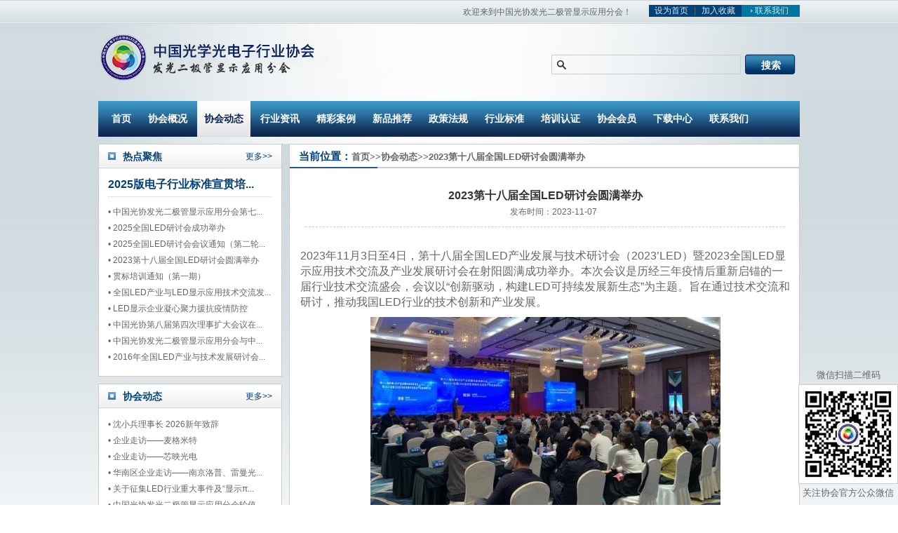

--- FILE ---
content_type: text/html; charset=UTF-8
request_url: http://www.leds.org.cn/article-detail-1239.html
body_size: 38113
content:
<!DOCTYPE html PUBLIC "-//W3C//DTD XHTML 1.0 Transitional//EN" "http://www.w3.org/TR/xhtml1/DTD/xhtml1-transitional.dtd">
<html xmlns="http://www.w3.org/1999/xhtml">
<head>
<meta http-equiv="Content-Type" content="text/html; charset=utf-8" />
<title>2023第十八届全国LED研讨会圆满举办</title>
<meta name="keywords" content="" />
<meta name="description" content="" />
<link href="static/css/layout.css" rel="stylesheet" type="text/css" />
<link href="static/css/globe.css" rel="stylesheet" type="text/css" />
<link href="static/css/common.css" rel="stylesheet" type="text/css" />
</head>
<body>
<!--head开始-->
<div id="top">
  <div id="top_main">欢迎来到中国光协发光二极管显示应用分会！<span><a href="javascript:void(0)" onclick="SetHome(this,window.location)">设为首页</a>|<a href="javascript:void(0)"  onclick="AddFavorite(window.location,document.title)">加入收藏</a><a href="contactus.html">&#12288;联系我们</a></span></div>
</div>
<div id="head">
  <div id="head_right">
  <form method="get" action="article" >
    <input name="k"  type="text" class="input_text_sch" value=""/>
    <input  type="submit" class="btn_search" value="搜索" />
  </form>
  </div>
    <div class="menu">
    <ul>
     
      <li >
      <a href="index.html" title="首页" >首页</a>
      </li>
     
      <li >
      <a href="aboutus.html" title="协会概况" >协会概况</a>
      </li>
     
      <li  class="current">
      <a href="lastest.html" title="协会动态" >协会动态</a>
      </li>
     
      <li >
      <a href="news.html" title="行业资讯" >行业资讯</a>
      </li>
     
      <li >
      <a href="case.html" title="精彩案例" >精彩案例</a>
      </li>
     
      <li >
      <a href="products.html" title="新品推荐" >新品推荐</a>
      </li>
     
      <li >
      <a href="regulations.html" title="政策法规" >政策法规</a>
      </li>
     
      <li >
      <a href="standards.html" title="行业标准" >行业标准</a>
      </li>
     
      <li >
      <a href="certificate.html" title="培训认证" >培训认证</a>
      </li>
     
      <li >
      <a href="enterprise.html" title="协会会员" >协会会员</a>
      </li>
     
      <li >
      <a href="download.html" title="下载中心" >下载中心</a>
      </li>
     
      <li >
      <a href="contactus.html" title="联系我们" >联系我们</a>
      </li>
      
      <!--<li class="current"><a href="about.html">协会概况</a></li>
      <li><a href="product.html">协会动态</a></li>
      <li><a href="case.html">行业资讯</a></li>
      <li><a href="news.html">精彩案例</a></li>
      <li><a href="magazine.html">新品推荐</a></li>
      <li><a href="service.html">政策法规 </a></li>
      <li><a href="contact.html">行业标准</a></li>
      <li><a href="case.html">技术交流</a></li>
      <li><a href="news.html">展会信息</a></li>
      <li><a href="magazine.html">协会会员</a></li>
      <li><a href="service.html">联系我们 </a></li>-->
    </ul>
  </div>
</div>
<script type="text/javascript" language="javascript">
function AddFavorite(sURL, sTitle)
{
    try
    {
        window.external.addFavorite(sURL, sTitle);
    }
    catch (e)
    {
        try
        {
            window.sidebar.addPanel(sTitle, sURL, "");
        }
        catch (e)
        {
            alert("加入收藏失败，请使用Ctrl+D进行添加");
        }
    }
}
//设为首页 <a onclick="SetHome(this,window.location)">设为首页</a>
function SetHome(obj,vrl){
	try{
		obj.style.behavior='url(#default#homepage)';obj.setHomePage(vrl);
	}
	catch(e){
		if(window.netscape) {
			try {
				netscape.security.PrivilegeManager.enablePrivilege("UniversalXPConnect");
			}
			catch (e) {
				alert("此操作被浏览器拒绝！\n请在浏览器地址栏输入“about:config”并回车\n然后将 [signed.applets.codebase_principal_support]的值设置为'true',双击即可。");
			}
			var prefs = Components.classes['@mozilla.org/preferences-service;1'].getService(Components.interfaces.nsIPrefBranch);
			prefs.setCharPref('browser.startup.homepage',vrl);
		}
	}
}
</script><!--head结束-->
<!--mian开始-->
<div id="warp">
  <div class="main_right float_left">
    <div class="hot">
      <h2><img src="static/images/Icon.jpg"/>热点聚焦<span class="more"><a href="news.html" target="_blank">更多&gt;&gt;</a></span></h2>
      <h1><a href="http://www.leds.org.cn/article-detail-1345.html" target="_blank" class="color_blue" title="2025版电子行业标准宣贯培训会通知">2025版电子行业标准宣贯培...</a></h1>
      <ul class="li_style1">
         
        <li><a href="http://www.leds.org.cn/article-detail-1315.html" target="_blank" title="2025版电子行业标准宣贯培训会通知">• 中国光协发光二极管显示应用分会第七...</a></li>
         
        <li><a href="http://www.leds.org.cn/article-detail-1288.html" target="_blank" title="2025版电子行业标准宣贯培训会通知">• 2025全国LED研讨会成功举办</a></li>
         
        <li><a href="http://www.leds.org.cn/article-detail-1285.html" target="_blank" title="2025版电子行业标准宣贯培训会通知">• 2025全国LED研讨会会议通知（第二轮...</a></li>
         
        <li><a href="http://www.leds.org.cn/article-detail-1238.html" target="_blank" title="2025版电子行业标准宣贯培训会通知">• 2023第十八届全国LED研讨会圆满举办</a></li>
         
        <li><a href="http://www.leds.org.cn/article-detail-1277.html" target="_blank" title="2025版电子行业标准宣贯培训会通知">• 贯标培训通知（第一期）</a></li>
         
        <li><a href="http://www.leds.org.cn/article-detail-1061.html" target="_blank" title="2025版电子行业标准宣贯培训会通知">• 全国LED产业与LED显示应用技术交流发...</a></li>
         
        <li><a href="http://www.leds.org.cn/article-detail-1115.html" target="_blank" title="2025版电子行业标准宣贯培训会通知">• LED显示企业凝心聚力援抗疫情防控</a></li>
         
        <li><a href="http://www.leds.org.cn/article-detail-1089.html" target="_blank" title="2025版电子行业标准宣贯培训会通知">• 中国光协第八届第四次理事扩大会议在...</a></li>
         
        <li><a href="http://www.leds.org.cn/article-detail-1050.html" target="_blank" title="2025版电子行业标准宣贯培训会通知">• 中国光协发光二极管显示应用分会与中...</a></li>
         
        <li><a href="http://www.leds.org.cn/article-detail-961.html" target="_blank" title="2025版电子行业标准宣贯培训会通知">• 2016年全国LED产业与技术发展研讨会...</a></li>
         
      </ul>
    </div>
    <div class="hot">
      <h2><img src="static/images/Icon.jpg"/>协会动态<span class="more"><a href="lastest.html" target="_blank">更多&gt;&gt;</a></span></h2>
      <ul class="li_style1">
         
        <li><a href="article-detail-1343.html" target="_blank" title="沈小兵理事长 2026新年致辞">• 沈小兵理事长 2026新年致辞</a> </li>
         
        <li><a href="article-detail-1341.html" target="_blank" title="企业走访——麦格米特">• 企业走访——麦格米特</a> </li>
         
        <li><a href="article-detail-1340.html" target="_blank" title="企业走访——芯映光电">• 企业走访——芯映光电</a> </li>
         
        <li><a href="article-detail-1334.html" target="_blank" title="华南区企业走访——南京洛普、雷曼光电、卡莱特、晶台光电、奥拓电子">• 华南区企业走访——南京洛普、雷曼光...</a> </li>
         
        <li><a href="article-detail-1333.html" target="_blank" title="关于征集LED行业重大事件及“显示π”技术专栏稿件的通知">• 关于征集LED行业重大事件及“显示π...</a> </li>
         
        <li><a href="article-detail-1325.html" target="_blank" title="中国光协发光二极管显示应用分会轮值理事长一行赴总会交流——凝心聚力共促行业高质量发展">• 中国光协发光二极管显示应用分会轮值...</a> </li>
         
        <li><a href="article-detail-1315.html" target="_blank" title="中国光学光电子行业协会发光二极管显示应用分会第七届理事会第一次会议在西安成功召开">• 中国光学光电子行业协会发光二极管显...</a> </li>
              </ul>
    </div>
    <div class="hot">
      <h2><img src="static/images/Icon.jpg"/>联系我们</h2>
      <span class="color_blue">中国光协LED显示应用分会</span><br />
      传真：021-52703216<br />
      电话：021-52703216<br />
      通信：上海普陀区中江路879号1幢301室<br />
      邮政编码：200333 </div>
  </div>
  <div class="main_left float_right">
      <div class="new_content">
      <h2 class="news_title3"><span class="color_blue font15">当前位置：</span><a href="./index.html">首页</a>&gt;&gt;<a href="lastest.html">协会动态</a>&gt;&gt;2023第十八届全国LED研讨会圆满举办</span></h2>
      <div class="contain">
        <h3 class="title_sty1">2023第十八届全国LED研讨会圆满举办</h3>
        <span class="source">&#12288;&#12288;发布时间：2023-11-07</span>
        <p><p>
	<span style="font-size:14px;"><span style="font-size:16px;">2023年11月3日至4日，第十八届全国LED产业发展与技术研讨会（2023’LED）暨2023全国LED显示应用技术交流及产业发展研讨会在射阳圆满成功举办。本次会议是历经三年疫情后重新启锚的一届行业技术交流盛会，会议以“</span></span><span style="font-size:16px;">创新驱动，构建LED可持续发展新生态”为主题。旨在通过技术交流和研讨，推动我国LED行业的技术创新和产业发展。</span> 
</p>
<p style="text-align:center;">
	<img src="http://www.leds.org.cn/static/uploadfile/file/2023/11/07/image/20231107220713_88691.jpg" title="大图-小-1.jpg" alt="大图-小-1.jpg" /> 
</p>
<p>
	&nbsp; &nbsp; &nbsp; &nbsp;&nbsp;<span style="font-size:16px;line-height:1.5;">工业和信息化部电子产品司原副巡视员，中国半导体照明/LED产业与应用联盟秘书长关白玉，工业和信息化部电子信息司电子基础处调研员王莉莉，中国光学光电子行业协会理事长应明炯，中国光学光电子行业协会光电器件分会理事长、中国电子科技集团第十三研究所所长吴景峰，中国光学光电子行业协会秘书长姚大虎，半导体照明联合创新国家重点实验室主任、中科院半导体所原所长、中科潞安紫外光电科技有限公司董事长李晋闽，中关村半导体照明工程研发及产业联盟秘书长阮军，国家硅基LED工程技术研究中心副主任、南昌实验室副主任、南昌硅基半导体科技有限公司总裁、南昌大学教授王光绪，中国光学光电子行业协会光电器件分会秘书长安国雨，中国光学光电子行业协会发光二极管显示应用分会秘书长洪震，中共射阳县委副书记、射阳县人民政府县长王宁，盐城市工信局副局长李薇莎，射阳县委常委、江苏射阳经济开发区党工委书记王海兵，射阳县委常委、政法委书记陶晓林，江苏射阳经济开发区管委会主任王义豪等行业领导、专家及地方政府领导出席本次大会。射阳县各个委办局、有关单位的领导和代表，LED产业领域的资深专家，产业链各环节的骨干企业领导和代表等近百余人出席本次大会。</span> 
</p>
<p style="text-align:center;">
	<img src="http://www.leds.org.cn/static/uploadfile/file/2023/11/07/image/20231107220727_47374.jpg" title="通讯稿总图-小.jpg" alt="通讯稿总图-小.jpg" /> 
</p>
<p style="text-align:center;">
	<span style="font-size:14px;">中国光学光电子行业协会发光二极管显示应用分会理事长关积珍主持开幕式</span> 
</p>
<p>
	&nbsp; &nbsp; &nbsp; &nbsp; &nbsp;<span style="line-height:1.5;font-size:16px;">大会开幕式由中国光学光电子行业协会发光二极管显示应用分会理事长关积珍主持。中国光学光电子行业协会光电器件分会理事长吴景峰，中国光学光电子行业协会理事长应明烔，中共射阳县委副书记、射阳县人民政府县长王宁，盐城市工信局副局长李薇莎，中国半导体照明/LED产业与应用联盟秘书长关白玉和工业和信息化部电子信息司电子基础处调研员王莉莉先后致辞。</span> 
</p>
<p>
	<span style="line-height:1.5;font-size:16px;">&nbsp; &nbsp; &nbsp; 吴景峰表示，光电产业是国家战略性新兴产业的重要组成部分，也是我国电子信息产业的重要内容。近年来我国光电产业发展迅速，产品技术不断创新，产业规模逐年提升，其中 LED芯片、照明、显示应用等产品在全球市场中已占据主导地位。两分会将精诚团结、坚守初心、全力以赴做好协会工作，不断创新协会运行机制，促进产学研深度融合发展，努力培育和打造更多的有自主知识产权和国际竞争力的创新型领军企业，为我国光电子产业实现高质量发展发挥带动作用。</span> 
</p>
<p style="text-align:center;">
	<img src="http://www.leds.org.cn/static/uploadfile/file/2023/11/07/image/20231107220751_14658.jpg" title="吴景峰-小.jpg" alt="吴景峰-小.jpg" /> 
</p>
<p style="text-align:center;">
	<span style="font-size:14px;">中国光学光电子行业协会</span><span style="font-size:14px;">光电器件分会理事长吴景峰致辞</span> 
</p>
<p>
	<span style="font-size:16px;line-height:1.5;">&nbsp; &nbsp; &nbsp;&nbsp;</span><span style="font-size:16px;line-height:1.5;">应明炯表示，LED专业技术是光学光电子的重点专业领域，是光学光电子行业的重要组成部分。科技是第一生产力、创新是第一动力。LED产业也将进入创新引领、转型提升、高质量发展的新阶段。近年来，我国LED产业发展迅速，产品技术不断创新，产业规模逐年提升，LED显示产品闪耀国内外大型赛事及重要活动。结合LED显示的XR虚拟影棚在全球兴起，新型高效的虚拟拍摄进一步拉动了高清LED显示产品的市场增长。中国光学光电子行业协会愿意与盐城、射阳地方政府积极合作，助力射阳县光电产业的发展，共襄盛举、共谋发展。</span> 
</p>
<p style="text-align:center;">
	<img src="http://www.leds.org.cn/static/uploadfile/file/2023/11/07/image/20231107220814_24603.jpg" title="应明炯-小.jpg" alt="应明炯-小.jpg" /> 
</p>
<p style="text-align:center;">
	<span style="font-size:14px;">中国光学光电子行业协会</span><span style="font-size:14px;">理事长应明烔致辞</span> 
</p>
<p>
	<span style="font-size:16px;line-height:1.5;">&nbsp; &nbsp; &nbsp;&nbsp;</span><span style="font-size:16px;line-height:1.5;">关白玉指出，从2003年至今的二十年里，我国在LED器件、LED照明、显示屏和背光源方面不断推出新产品，行业积累了相关经验并探索了产业发展的规律。</span> 
</p>
<p style="text-align:center;">
	<img src="http://www.leds.org.cn/static/uploadfile/file/2023/11/07/image/20231107220924_50205.jpg" title="关白玉-小.jpg" alt="关白玉-小.jpg" /> 
</p>
<p style="text-align:center;">
	<span style="font-size:14px;">中国半导体照明/LED产业与应用联盟秘书长关白玉致辞</span> 
</p>
<p>
	&nbsp; &nbsp; &nbsp; &nbsp;&nbsp;<span style="font-size:16px;line-height:1.5;">王莉莉代表工业和信息化部电子信息司电子基础处对大会的召开表示热烈的祝贺，并表示LED产业是关乎国计民生的重点领域，作为行业主管部门，工信部电子司将持续关注和推动LED产业发展。多年来通过制定产业规划，优化产业布局，加快技术创新和强化资源投入等方式，推动产业快速发展。强调要落实全国新型工业化大会的部署要求，继续在产业政策引导，技术创新驱动，产业链上下游协同等方面发力，提升我国LED产业链供应链类型，推动产业向高端化、智能化和绿色化发展。</span> 
</p>
<p style="text-align:center;">
	<img src="http://www.leds.org.cn/static/uploadfile/file/2023/11/07/image/20231107220953_10472.jpg" title="王莉莉-小.jpg" alt="王莉莉-小.jpg" /> 
</p>
<p style="text-align:center;">
	<span style="font-size:14px;">工业和信息化部电子信息司电子基础处调研员王莉莉致辞</span> 
</p>
<div>
	<span style="line-height:1.5;font-size:16px;">&nbsp; &nbsp; &nbsp; &nbsp;射阳县委县政府、盐城工信局及射阳开发区相关领导作为东道主对本次会议召开表示了热烈地祝贺，并在会上详细介绍了射阳光电显示产业的投资环境及招商政策。</span> 
</div>
<p style="text-align:center;">
	<img src="http://www.leds.org.cn/static/uploadfile/file/2023/11/07/image/20231107221034_10701.jpg" title="王宁-小.jpg" alt="王宁-小.jpg" /> 
</p>
<p style="text-align:center;">
	<span style="font-size:14px;">射阳县委副书记、射阳县人民政府</span><span style="font-size:14px;">县长王宁致辞</span> 
</p>
<p style="text-align:center;">
	<img src="http://www.leds.org.cn/static/uploadfile/file/2023/11/07/image/20231107221104_34123.jpg" title="盐城市工信局领导-小.jpg" alt="盐城市工信局领导-小.jpg" /> 
</p>
<p style="text-align:center;">
	<span style="font-size:14px;">盐城市工信局</span><span style="font-size:14px;">副局长李薇莎致辞</span> 
</p>
<p style="text-align:center;">
	<img src="http://www.leds.org.cn/static/uploadfile/file/2023/11/07/image/20231107221155_44044.jpg" title="推介-小.jpg" alt="推介-小.jpg" /> 
</p>
<p style="text-align:center;">
	<span style="font-size:14px;">射阳县委常委、射阳</span><span style="font-size:14px;">经济开发区管委会</span><span style="font-size:14px;">党工委书记王海兵推介</span> 
</p>
<p>
	<span style="font-size:16px;line-height:1.5;">&nbsp; &nbsp; &nbsp; 为壮大我国LED产业的力量，推动和支持射阳县光电子产业发展，会上还举行了授牌仪式。中国光学光电子行业协会光电器件分会和发光二极管显示应用分会授予射阳县为光电器件产业实训基地、LED显示应用产业实训基地。</span> 
</p>
<p style="text-align:center;">
	<img src="http://www.leds.org.cn/static/uploadfile/file/2023/11/07/image/20231107225235_68747.jpg" title="授牌-小.jpg" alt="授牌-小.jpg" /> 
</p>
<p style="text-align:center;">
	<span style="font-size:14px;">授牌仪式</span> 
</p>
<p>
	<span style="font-size:16px;">&nbsp; &nbsp; &nbsp; 本次会议面向全国LED产学研领域进行了论文征集，从征集的论文中，经专家评审，部分论文</span><span style="font-size:16px;"></span><span style="font-size:16px;">获奖；同时，南京洛普股份有限公司获得本次论文征集优秀组织奖的表</span><span style="font-size:16px;"></span><span style="font-size:16px;">彰。</span> 
</p>
<p>
	<span style="font-size:16px;line-height:1.5;">&nbsp; &nbsp; &nbsp; 中国光学光电子行业协会秘书长姚大虎宣布获得一等奖的论文名单，并向获奖论文作者颁发证书。</span> 
</p>
<p style="text-align:center;">
	<img src="http://www.leds.org.cn/static/uploadfile/file/2023/11/07/image/20231107221231_72567.jpg" title="一等奖-小.jpg" alt="一等奖-小.jpg" /> 
</p>
<p style="text-align:center;">
	<span style="font-size:14px;">中国光学光电子行业协会秘书长姚大虎为一等奖论文作者颁奖</span> 
</p>
<div>
	<span style="font-size:16px;line-height:1.5;">&nbsp; &nbsp; &nbsp; 中国光学光电子行业协会光电器件分会秘书长安国雨宣布获得二等奖的论文名单，并向获奖论文作者颁发证书。</span> 
</div>
<p style="text-align:center;">
	<img src="http://www.leds.org.cn/static/uploadfile/file/2023/11/07/image/20231107221248_28621.jpg" title="二等奖-小.jpg" alt="二等奖-小.jpg" /> 
</p>
<p style="text-align:center;">
	<span style="font-size:14px;">中国光学光电子行业协会光电器件分会秘书长安国雨为二等奖论文作者颁奖</span> 
</p>
<div>
	<span style="font-size:16px;line-height:1.5;">&nbsp; &nbsp; &nbsp; 中国光学光电子行业协会发光二极管显示应用分会洪震秘书长宣布</span><span style="font-size:16px;line-height:1.5;">获得本次会议论文征集优秀组织奖的名单，并向获奖单位颁发证书。</span><span style="font-size:16px;line-height:1.5;"></span> 
</div>
<p style="text-align:center;">
	<img src="http://www.leds.org.cn/static/uploadfile/file/2023/11/07/image/20231107221323_69591.jpg" title="组织奖-小.jpg" alt="组织奖-小.jpg" /> 
</p>
<p style="text-align:center;">
	<span style="font-size:14px;">中国光学光电子行业协会发光二极管显示应用分会秘书长洪震为优秀组织奖企业颁奖</span> 
</p>
<p style="text-indent:21pt;">
	<span style="font-size:16px;line-height:1.5;">随后的大会报告环节，由</span><span style="line-height:1.5;"><span style="font-size:16px;">中国光学光电子行业协会光电器件分会秘书长安国雨</span><span style="font-size:16px;">主持。</span></span><span style="font-size:16px;line-height:1.5;">半导体照明联合创新国家重点实验室主任、中科潞安紫外光电科技有限公司董事长李晋闵以《深紫外LED研究与应用》为题，介绍全球及我国在深紫外LED领域的研发进展。</span> 
</p>
<p style="text-align:center;">
	<img src="http://www.leds.org.cn/static/uploadfile/file/2023/11/07/image/20231107221857_75326.jpg" title="李晋闽-小.jpg" alt="李晋闽-小.jpg" /> 
</p>
<p style="text-align:center;">
	<span style="font-size:14px;">半导体照明联合创新国家重点实验室主任、中科潞安紫外光电科技有限公司董事长李晋闵</span> 
</p>
<div>
	<span style="font-size:16px;line-height:1.5;">&nbsp; &nbsp; &nbsp; 中关村半导体照明工程研发及产业联盟秘书长阮军以《中国半导体照明产业可持续发展思考与展望》为题介绍了中国LED照明产业发展的现状及趋势。</span> 
</div>
<p style="text-align:center;">
	<img src="http://www.leds.org.cn/static/uploadfile/file/2023/11/07/image/20231107221914_13649.jpg" title="阮军-小.jpg" alt="阮军-小.jpg" /> 
</p>
<p style="text-align:center;">
	<span style="font-size:14px;">中关村半导体照明工程研发及产业联盟秘书长阮军</span> 
</p>
<p>
	<span style="line-height:1.5;font-size:16px;">&nbsp; &nbsp; &nbsp;</span><span style="line-height:1.5;font-size:16px;">南昌大学国家硅基LED工程技术研究中心副主任王光绪教授以《硅基氮化镓LED进展与无粉照明应用》为题，介绍相关领域的研发进展与动向。</span> 
</p>
<p style="text-align:center;">
	<img src="http://www.leds.org.cn/static/uploadfile/file/2023/11/07/image/20231107221933_76613.jpg" title="王光旭-小.jpg" alt="王光旭-小.jpg" /> 
</p>
<p style="text-align:center;">
	<span style="font-size:14px;">南昌大学国家硅基LED工程技术研究中心副主任王光绪教授</span> 
</p>
<p>
	<span style="font-size:16px;line-height:1.5;">&nbsp; &nbsp; &nbsp; 显示应用分会理事长</span><span style="font-size:16px;line-height:1.5;">关积珍在会上作了《中国LED显示应用行业发展报告》，系统回顾总结了过去一段时间以来中国LED显示行业所取得的成绩以及面临的机遇与挑战。</span> 
</p>
<p style="text-align:center;">
	<img src="http://www.leds.org.cn/static/uploadfile/file/2023/11/07/image/20231107222032_25728.jpg" title="关积珍1-小.jpg" alt="关积珍1-小.jpg" /> 
</p>
<p style="text-align:center;">
	<span style="font-size:14px;">中国光学光电子行业协会发光二极管显示应用分会理事长关积珍</span> 
</p>
<p>
	<span style="font-size:16px;line-height:1.5;">&nbsp; &nbsp; &nbsp;</span><span style="font-size:16px;line-height:1.5;">ISLE展总经理李英杰以《融合创新 链聚未来—ISLE2024与您共享LED发展新机遇》为题，分享了ISLE 2024展会信息。</span> 
</p>
<p style="text-align:center;">
	<img src="http://www.leds.org.cn/static/uploadfile/file/2023/11/07/image/20231107222107_60344.jpg" title="李英杰-小.jpg" alt="李英杰-小.jpg" /> 
</p>
<p style="text-align:center;">
	<span style="font-size:14px;">ISLE展总经理李英杰</span> 
</p>
<p>
	<span style="font-size:16px;line-height:1.5;">&nbsp; &nbsp; &nbsp;深</span><span style="font-size:16px;line-height:1.5;">圳三彩显示有限公司总经理李诚以《浅谈LED共阴节能技术及发展趋势》为题，就产品、技术作专题报告。</span> 
</p>
<p style="text-align:center;">
	<img src="http://www.leds.org.cn/static/uploadfile/file/2023/11/07/image/20231107222125_73657.jpg" title="李诚-小.jpg" alt="李诚-小.jpg" /> 
</p>
<p style="text-align:center;">
	<span style="font-size:14px;">深圳三彩显示有限公司总经理李诚</span> 
</p>
<p>
	<span style="font-size:16px;line-height:1.5;">&nbsp; &nbsp; &nbsp;&nbsp;</span><span style="font-size:16px;line-height:1.5;">11月3日下午的行业技术报告交流环节，由中国光学光电子行业协会发光二极管显示应用分会副秘书长蔡广超主持。中国光学光电子行业协会发光二极管显示应用分会秘书长洪震、南京洛普科技有限公司首席科学家朱斌，深圳奥拓电子股份有限公司副总裁吴振志，京东方华灿光电股份有限公司副总裁王江波，深圳市艾比森光电股份有限公司副总裁赵凯，深圳</span><span style="font-size:16px;line-height:1.5;">雷曼光电股份有限公司技术研发中心高级总监屠孟龙，西安诺瓦星云科技股份有限公司未来显示部总监李战召，厦门士兰明镓化合物半导体有限公司副总经理毕京锋，长春希达电子技术有限公司副总经理汪洋，深圳前海云展共享科技有限公司项目总监卢晓妮分别为与会代表带来一个个精彩纷呈的报告。</span> 
</p>
<p style="text-align:center;">
	<img src="http://www.leds.org.cn/static/uploadfile/file/2023/11/07/image/20231107221340_61502.jpg" title="洪震-小.jpg" alt="洪震-小.jpg" /> 
</p>
<p style="text-align:center;">
	<span style="font-size:14px;">中国光学光电子行业协会发光二极管显示应用分会秘书长洪震</span> 
</p>
<p style="text-align:center;">
	<img src="http://www.leds.org.cn/static/uploadfile/file/2023/11/07/image/20231107221354_73569.jpg" title="朱斌-小.jpg" alt="朱斌-小.jpg" /> 
</p>
<p style="text-align:center;">
	<span style="font-size:14px;">南京洛普科技有限公司首席科学家朱斌</span> 
</p>
<p style="text-align:center;">
	<img src="http://www.leds.org.cn/static/uploadfile/file/2023/11/07/image/20231107221412_92683.jpg" title="奥拓 吴振志-小.jpg" alt="奥拓 吴振志-小.jpg" /> 
</p>
<p style="text-align:center;">
	<span style="font-size:14px;">深圳奥拓电子股份有限公司副总裁吴振志</span> 
</p>
<p style="text-align:center;">
	<img src="http://www.leds.org.cn/static/uploadfile/file/2023/11/07/image/20231107221521_46685.jpg" title="华灿-小.jpg" alt="华灿-小.jpg" /> 
</p>
<p style="text-align:center;">
	<span style="font-size:14px;">华灿光电股份有限公司副总裁王江波</span> 
</p>
<p style="text-align:center;">
	<img src="http://www.leds.org.cn/static/uploadfile/file/2023/11/07/image/20231107221530_81384.jpg" title="艾比森-小.jpg" alt="艾比森-小.jpg" /> 
</p>
<p style="text-align:center;">
	<span style="font-size:14px;">深圳市艾比森光电股份有限公司副总裁赵凯</span> 
</p>
<p style="text-align:center;">
	<img src="http://www.leds.org.cn/static/uploadfile/file/2023/11/07/image/20231107221638_10655.jpg" title="雷曼-小.jpg" alt="雷曼-小.jpg" /> 
</p>
<p style="text-align:center;">
	<span style="font-size:14px;">深圳雷曼光电科技股份有限公司技术研发中心高级总监屠孟龙</span> 
</p>
<p style="text-align:center;">
	<img src="http://www.leds.org.cn/static/uploadfile/file/2023/11/07/image/20231107221707_74061.jpg" title="诺瓦-小.jpg" alt="诺瓦-小.jpg" /> 
</p>
<p style="text-align:center;">
	<span style="font-size:14px;">西安诺瓦星云科技股份有限公司未来显示部总监李战召</span> 
</p>
<p style="text-align:center;">
	<img src="http://www.leds.org.cn/static/uploadfile/file/2023/11/07/image/20231107221730_83437.jpg" title="士兰明嫁-小.jpg" alt="士兰明嫁-小.jpg" /> 
</p>
<p style="text-align:center;">
	<span style="font-size:14px;">厦门士兰明镓化合物半导体有限公司副总经理&nbsp;</span><span style="font-size:14px;">/&nbsp;</span><span style="font-size:14px;">化合物半导体技术研究院院长</span><span style="font-size:14px;">毕京锋</span> 
</p>
<p style="text-align:center;">
	<img src="http://www.leds.org.cn/static/uploadfile/file/2023/11/07/image/20231107221758_39624.jpg" title="希达-小.jpg" alt="希达-小.jpg" /> 
</p>
<p style="text-align:center;">
	<span style="font-size:14px;">长春希达电子技术有限公司副总经理</span><span style="font-size:14px;">汪洋</span> 
</p>
<p style="text-align:center;">
	<img src="http://www.leds.org.cn/static/uploadfile/file/2023/11/07/image/20231107221812_61801.jpg" title="云展-小.jpg" alt="云展-小.jpg" /> 
</p>
<p style="text-align:center;">
	<span style="font-size:14px;">深圳前海云展共享科技有限公司项目总监</span><span style="font-size:14px;">卢晓妮</span> 
</p>
<p>
	<span style="font-size:16px;line-height:1.5;">&nbsp; &nbsp; &nbsp; &nbsp;会议间隙，与会代表乘车前往射阳经济开发区电子信息产业园，参观访问了落地该产业园的盐城三彩智能科技有限公司和江苏暖阳半导体科技有限公司。</span> 
</p>
<p style="text-align:center;">
	<img src="http://www.leds.org.cn/static/uploadfile/file/2023/11/07/image/20231107223413_36871.jpg" title="参观1-小.jpg" alt="参观1-小.jpg" /> 
</p>
<p style="text-align:center;">
	<span style="font-size:14px;">盐城三彩智能科技有限公司厂房</span> 
</p>
<p style="text-align:center;">
	<img src="http://www.leds.org.cn/static/uploadfile/file/2023/11/07/image/20231107223425_15352.jpg" title="参观2-小.jpg" alt="参观2-小.jpg" /> 
</p>
<p style="text-align:center;">
	<span style="font-size:14px;">江苏暖阳半导体科技有限公司车间</span> 
</p>
<p>
	<span style="font-size:16px;line-height:1.5;">&nbsp; &nbsp; &nbsp; &nbsp;11月3日晚，中国光学光电子行业协会发光二极管显示应用分会召开了六届六次理事会。会议由理事长关积珍主持，特邀总会秘书长姚大虎出席。首先，分会常务副秘书长张璐代表秘书处向理事会汇报23年度工作总结及24年度工作计划；秘书长洪震做相关补充发言；理事长关积珍做总结发言。其次，总会秘书长姚大虎就新形势下分会如何在总会领导下更好的做好各项工作提出指导性意见，并对分会工作进行了指示。最后，与会代表进行座谈，结合行业现状与企业自身情况进行交流探讨，对行业布局，企业发展提出想法和展望。</span> 
</p>
<p style="text-align:center;">
	<img src="http://www.leds.org.cn/static/uploadfile/file/2023/11/07/image/20231107223440_28980.jpg" title="理事会-小.jpg" alt="理事会-小.jpg" /> 
</p>
<p>
	<span style="font-size:16px;line-height:1.5;">&nbsp; &nbsp; &nbsp;&nbsp;</span><span style="font-size:16px;line-height:1.5;">11月4日上午技术报告环节，由中国光学光电子行业协会发光二极管显示应用分会副秘书长朱斌主持。深圳雷曼光电股份有限公司技术研发中心研发经理余亮，南京洛普科技有限公司工程师郭成兵，杭州远方光电信息股份有限公司光电科学研究院副所长宋立，北京凯视达科技股份有限公司产品经理胡照明，西安青松光电技术有限公司工程师何皓嘉，南京洛普科技有限公司工程师何森伟，盐城市益维光电科技有限公司产品总监杜教军分别在会上分享相关研究成果与经验。</span> 
</p>
<p style="text-align:center;">
	<img src="http://www.leds.org.cn/static/uploadfile/file/2023/11/07/image/20231107222323_91422.jpg" title="雷曼-余亮-小.jpg" alt="雷曼-余亮-小.jpg" /> 
</p>
<p style="text-align:center;">
	<span style="font-size:14px;">深圳雷曼光电科技股份有限公司技术研发中心研发经理余亮</span> 
</p>
<p style="text-align:center;">
	<img src="http://www.leds.org.cn/static/uploadfile/file/2023/11/07/image/20231107222344_19547.jpg" title="郭成兵-小.jpg" alt="郭成兵-小.jpg" /> 
</p>
<p style="text-align:center;">
	<span style="font-size:14px;">南京洛普科技有限公司</span><span style="font-size:14px;">郭成兵工程师</span> 
</p>
<p style="text-align:center;">
	<img src="http://www.leds.org.cn/static/uploadfile/file/2023/11/07/image/20231107222414_87557.jpg" title="远方-小.jpg" alt="远方-小.jpg" /> 
</p>
<p style="text-align:center;">
	<span style="font-size:14px;">杭州远方光电信息股份有限公司光电科学研究院副所长宋立</span> 
</p>
<p style="text-align:center;">
	<img src="http://www.leds.org.cn/static/uploadfile/file/2023/11/07/image/20231107222509_60038.jpg" title="凯视达-小.jpg" alt="凯视达-小.jpg" /> 
</p>
<p style="text-align:center;">
	<span style="font-size:14px;">北京凯视达科技股份有限公司产品经理胡照明</span> 
</p>
<p style="text-align:center;">
	<img src="http://www.leds.org.cn/static/uploadfile/file/2023/11/07/image/20231107222546_77632.jpg" title="青松-小.jpg" alt="青松-小.jpg" /> 
</p>
<p style="text-align:center;">
	<span style="font-size:14px;">西安青松光电技术有限公司</span><span style="font-size:14px;">何皓嘉工程师</span> 
</p>
<p style="text-align:center;">
	<img src="http://www.leds.org.cn/static/uploadfile/file/2023/11/07/image/20231107222620_37488.jpg" title="洛普-小.jpg" alt="洛普-小.jpg" /> 
</p>
<p style="text-align:center;">
	<span style="font-size:14px;">南京洛普科技有限公司</span><span style="font-size:14px;">何森伟工程师</span> 
</p>
<p style="text-align:center;">
	<img src="http://www.leds.org.cn/static/uploadfile/file/2023/11/07/image/20231107222648_19218.jpg" title="益维-杜教军-小.jpg" alt="益维-杜教军-小.jpg" /> 
</p>
<p style="text-align:center;">
	<span style="font-size:14px;">盐城市益维光电科技有限公司</span><span style="font-size:14px;">产品总监杜教军</span> 
</p>
<p>
	<span style="font-size:16px;line-height:1.5;">&nbsp; &nbsp; &nbsp;会议最后，在中国光学光电子行业协会发光二极管显示应用分会秘书长洪震主持的“新形势下LED显示行业的机遇与挑战”沙发论坛环节上，南京洛普、深圳雷曼、长春希达、深圳大族元亨、深圳立翔文创等企业嘉宾与现场参会代表进行了热烈探讨与互动。</span> 
</p>
<p style="text-align:center;">
	<img src="http://www.leds.org.cn/static/uploadfile/file/2023/11/07/image/20231107223512_87139.jpg" title="沙发论坛-小.jpg" alt="沙发论坛-小.jpg" /> 
</p></p>
        <div class="new_footer">
          <div class="share_news">
            <div id="ckepop" class="jiathis" style="float:right;"> <span class="jiathis_txt"><b>Share</b>：</span> <a class="jiathis_button_qzone"></a> <a class="jiathis_button_tsina"></a> <a class="jiathis_button_renren"></a> <a class="jiathis_button_kaixin001"></a> <a href="http://www.jiathis.com/share?uid=1528514" class="jiathis jiathis_txt jtico jtico_jiathis" target="_blank"></a> <a class="jiathis_counter_style"></a> </div>
            <script type="text/javascript">var jiathis_config = {data_track_clickback:true};</script>
            <script type="text/javascript" src="http://v2.jiathis.com/code/jia.js?uid=1528514" charset="utf-8"></script>
          </div>
          <div style="clear:right;"></div>
                    <p><span class="color_blue">上一篇：</span><a  href="article-detail-1244.html" title="关积珍理事长 2024新年致辞">关积珍理事长 2024新年致辞</a></p>		  
          <p><span class="color_blue">下一篇：</span><a  href="article-detail-1233.html" title="2023 研讨会会议通知">2023 研讨会会议通知</a></p>
		          </div>
      </div>
    </div>
  </div>
<div class="foot_menu"><a href="aboutus.html">关于我们</a>&#12288;|&#12288;<a href="contactus.html">联系我们</a>&#12288;<!--|&#12288;<a href="javascript:void(0)">常见问题</a>--></div>
</div>
<div id="foot">
  <div id="foot_main">版权所有：中国光学光电子行业协会发光二极管显示应用分会<br />
    运营维护：<a href="http://www.yejibang.com" target="_blank">大屏幕显示业绩榜网</a>  &#12288;备案号：<a href="https://beian.miit.gov.cn" target="_blank">京ICP备05057499号-2</a>
 </div>
</div>
<div class="wx_qrcode IE6Fixed">
	<span>微信扫描二维码</span>
  	<img src="static/images/leds_qrcode.jpg" width="140" height="140" alt="微信公众号二维码" />
  	<span>关注协会官方公众微信</span>
</div></body>
</html>


--- FILE ---
content_type: text/css
request_url: http://www.leds.org.cn/static/css/layout.css
body_size: 2436
content:
@charset "utf-8";
/* CSS Document */

/**************首页*************/

.focus_index{width:454px;height:320px; border:1px solid #ccc; position:absolute;right:0px;top:0px; text-align:center;}
.focus_pic{ position:relative;width:454px;height:289px;}
.digital{ position:absolute;bottom:0px;*bottom:29px;right:8px;}
.digital a{ background:#000;border-right: 1px solid #fff;color: #fff;display:block;float:left;height:15px;line-height:15px;padding:0 10px;text-align:center;font-size:10px; cursor:pointer}
.digital a:hover, .digital a.current{background:#FF6600; border-right: 1px solid #fff;color: #FFFFFF; text-align:center;}
.pic_diver{ border:1px solid #ccc;margin-bottom:10px;}

/**************abous us*************/
.main_text{width:97%;margin:10px auto 20px;padding-bottom:20px;}
.main_text p{ text-indent:15px;margin:0px 0 20px;}


/********************product内容页***********************/
.tttle_zs{width:682px;font-size:13px;color:#666;background:#ECF0F2;padding:18px 22px; border:1px solid #ccc; border-bottom:none;}
.tttle_zs li{overflow:hidden;margin-right:12px;line-height:23px;}

/*案例展示页*/
/*case内容页轮播*/
.show_focus{width:726px;height:380px; background:#ECF0F2; overflow:hidden;border:1px solid #CCCCCC;border-top:none;margin-bottom:10px;}
.product_Lfocus_left{float:left;overflow:hidden;width:535px;height:357px;margin-left:22px!important;_margin-left:22px;*margin-left:11px;background:#f8f8f8;}
.product_Lfocus_pic{width:535px;height:357px;margin-right:0px;display:table-cell;text-align: center; *line-height:326px;*font-size:296px;vertical-align:middle;overflow:hidden;}
.product_Lfocus_right{width:168px;height:336px;overflow:hidden;padding:10px 0; background:#ECF0F2;float:right; position:relative;}
.img_style3{position: absolute; top:11px;left:70px;}
.img_style4{position: absolute; bottom:9px;left:70px;}
.Lfocus_pic{width:156px;height:285px;overflow:hidden;margin:26px auto 0;*margin:36px auto 0;}
.Lfocus_pic_main{margin:0px 0 0 10px;}
.Lfocus_pic a.current img,.Lfocus_pic a:hover img{  background-color: transparent;border: 2px solid #F9A811;opacity: 1;}
.Lfocus_pic img{width:125px;height:81px;margin:5px auto;border: 2px solid #FFFFFF;border-color:rgba(255, 255, 255, 0);opacity: 0.5;}
/*case内容页轮播结束*/

.conten_main {width:100%;overflow:hidden; white-space: nowrap}
.conten_main li{float:left;font-size:14px; color:#024177;width:230px;}

--- FILE ---
content_type: text/css
request_url: http://www.leds.org.cn/static/css/globe.css
body_size: 5678
content:
@charset "utf-8";
/* CSS Document */

/*basis*/
body{font-size:12px; font-family: Arial, Helvetica, sans-serif,"宋体"; line-height:22px; margin:0px auto; background-color:#FFF; color:#666;}
div,h1,h2,h3,h4,h5,h6,ul,li,span,p,img,form,dl,dd,dt{ margin:0; padding:0;border:0;}
img,input,button{ vertical-align:middle;}
table{ border-collapse:collapse;line-height:25px;}
li{list-style-type:none;}
input[type=text]:focus{border:1px solid #FCBB4F;outline: medium none;}

h1{font-size:16px; color:#0076A3;border-bottom:1px dotted #ccc;width:100%;margin:0 auto 10px;padding-bottom:6px;}
h2{font-size:14px;color:#024177;height:34px;line-height:34px;65px;position:relative;margin-bottom:12px;padding-top:0px!important;_padding-top:0px;*padding-top:10px;overflow:hidden;}
h2 img{ margin:-3px 10px 0 0px;} 
h2.news_title{text-indent:13px;}
h2.news_title2,h2.news_title3{text-indent:13px;background:url(../images/news_title2_bg.jpg) left bottom no-repeat;*padding-top:0;}
h2.news_title3{font-size:13px;color:#666;}
h2.new_title4{background:url(../images/top_head.jpg?v=20211209) repeat-x;font-size:13px;color:#666;text-indent:15px;}
h3{ font-size:14px; color:#024177;line-height:29px; position:relative;}
h4,h4 a{font-size:12px; color:#333;margin-bottom:10px;}
h5 a{ color:#003399;margin:0 7px;display:inline-block;white-space:nowrap; }
h5{line-height:20px;margin:0 auto 15px;border-bottom:1px solid #003399;padding-bottom:10px;font-size:13px;color:#003399;}
h5 a.current{ border:1px solid #ff3300;padding:0px 5px;color:#ff3300;}
h5.S_title{line-height:20px;margin:0 auto; width:99%;font-size:13px;color:#003399;}
h5.S_title a{ color:#003399;margin:0 10px;display:inline-block;white-space:nowrap;}
h5.S_title a:hover{ color:#003399;}
h5.S_title .link_red{color:#ff3300;}


a { blr:expression(this.onFocus=this.blur()) }
a{outline:none;}
a{ blr:expression(this.onFocus=this.blur()) }
a{outline:none;}
a{ color:#666; text-decoration:none;}
.link_yellow{color:#FF6600; text-decoration:underline;}
a:hover{color:#024177; text-decoration:underline;}
a.link_blue{color:#024177; text-decoration:underline;}
a.link_red,.color_red{color:#ff3300; text-decoration:underline;}

.color_yellow{color:#FF7C02;}
.color_green{color:#3FAB24;}
.color_blue{color:#024177}
.color_blue2{color:#0077A2}
.color_blank{color:#333333}



/*表格样式*/
.tb_style td,.tb_style th{ text-align:center;border-bottom:1px solid #ccc;padding-bottom:3px;}

body{ background:#fff url(../images/bg.jpg) repeat-x;}
#warp{width:1000px; margin:0 auto; overflow:hidden;}

/*head*/
#top{ background:url(../images/top_head.jpg?v=20211209) repeat-x;height:34px; line-height:34px; overflow:hidden;}
#top_main{width:760px;padding-right:240px; text-align:right; position:relative; margin:0 auto;}
#top_main span{width:215px;height:17px;float:right;line-height:17px; background:url(../images/head_right_bg.jpg) no-repeat; position: absolute;top:7px;right:0px; display:block; text-align:left;}
#top_main span a{margin:0 8px; color:#DDE5E8;}
#head{width:1000px; margin:0px auto; overflow:hidden;height:171px;position:relative; background:url(../images/head_bg.jpg?v=20211209) no-repeat;}
#head_right{width:399px;right:4px;top:43px;position:absolute;text-align:right;line-height:24px;}
.input_text_sch{width:264px;height:24px;  background:url(../images/fdj.jpg) 7px 7px no-repeat;border:1px solid #ccc; text-indent:28px;line-height:25px;}
.btn_search{width:74px;height:29px;background:url(../images/search_pic.jpg) no-repeat;line-height:31px;color:#fff; text-align:center;border:0;font-size:14px;font-weight:bold;margin-left:3px;}

/*menu*/
.menu{width:993px;height:51px;background: url(../images/menu_bg.jpg) repeat-x; position:absolute;padding-left:7px;top:110px;}
.menu ul li{ float:left;font-size:14px; font-weight:bold; line-height:51px; display:block;}
.menu ul li a{color:#FFF;float:left;text-align:center;height:51px;margin:0 2px;padding:0 10px;}
.menu ul li.current a,.menu ul li a:hover{ color:#0C234D;text-align:center;text-align:center; background:url(../images/menu_hover.jpg)  repeat-x;}

/*footer*/
.foot_menu{width:1000px;height:37px; text-align:center;line-height:37px; background:#016192; clear:both; color:#fff; margin-bottom:10px;*margin-bottom:0px; overflow:hidden;}
.foot_menu a{color:#fff;}
#foot{height:60px; background:#ECF0F2;padding-top:14px; clear:both;*margin-top:10px;}
#foot_main{width:1000px; position:relative;margin:0 auto; text-align:center;}

/*fixed qrcode*/
.wx_qrcode{position: fixed;bottom: 4px;right: 0;width: 142px;height: 194px;overflow: hidden;}
.IE6Fixed{
			_position:absolute;
			_bottom:auto;
			_top:expression(eval(document.documentElement.scrollTop+document.documentElement.clientHeight-this.offsetHeight-(parseInt(this.currentStyle.marginTop,10)||0)-(parseInt(this.currentStyle.marginBottom,10)||0)));
		}
* html{_background-image:url(about:blank);_background-attachment:fixed;}
.wx_qrcode img{border: 1px solid #CCCCCC;}
.wx_qrcode span{float: left;display: block;width: 100%;overflow: hidden;line-height: 26px;text-align: center;font-size: 13px;}

/*page*/
.page{width:98%;clear:left;margin:10px auto;}
.page_left{ position:relative;width:100%;height:25px;padding-left:5px;}
.page_left strong{color:#0075A2;margin:0 3px;}
.page_right { position:absolute;right:5px;*right:0px;top:0px;}
.page_right a{ background:#F6F6F6;border: 1px solid #E4E2E3;color: #333333;display:block;float:left;height:21px;line-height:21px;margin-right: 4px;padding:0 8px;text-align:center;}
.page_right a:hover, .page_right a.dan{background:#0075A2; border: 1px solid #1C4877;color: #FFFFFF; text-align:center;}


--- FILE ---
content_type: text/css
request_url: http://www.leds.org.cn/static/css/common.css
body_size: 8756
content:
@charset "utf-8";
/* CSS Document */



/**********************left main1 start***************************/

.main_left{width:728px;overflow:hidden;float:left;position:relative;}
.main_right{width:262px;overflow:hidden; float:right;}


/*hot*/
.hot{width:234px;border:1px solid #ccc;padding:0px 13px 15px; overflow:hidden;margin-bottom:10px; background:#fff url(../images/title_bg.jpg) repeat-x;}
.hot .pic_sty1{float:left;margin:3px 0 10px 13px; border:1px solid #ccc;}
.hot .tel{ padding:0 0 0 12px;color:#024177;text-align:left; display:block;}
.more a,.more1 a,.more2 a{ position:absolute;right:0px;top:0px;font-size:12px;color:#024177; font-weight:normal;}
.more1 a{right:10px;}

/*行业资讯*/
.news{width:456px;position:absolute;right:0px;top:342px;background:url(../images/news_title_bg.jpg) repeat-x left 34px;* background:url(../images/news_title_bg.jpg) repeat-x left 42px;}
.news_mian{ border-bottom:1px dotted #ccc;padding:0 13px 13px; margin-bottom:1px;}
.time{ position:absolute;top:2px;right:0px;color:#666;font-size:12px;font-weight:normal;}
.news_mian p{line-height:18px;;height:38px!important;_height:38px;*height:42px;}
h2.news_title .more1 a{top:8px;}


/*技术交流*/
.tech{width:456px;background:url(../images/news_title_bg.jpg) no-repeat left 34px;margin:0 10px;float:left;}
.news_second,.new_content{width:728px; background:#fff;border-top:1px solid #ccc; overflow:hidden;}


/*gallery模块*/
.gallery{width:713px;overflow:hidden;height:414px!important;_height:414px;*height:424px;padding-right:0px; float:left;margin-right:10px;}
.gallery_main{width:344px;margin:0 10px 15px 0px;overflow:hidden;float:left; display:inline;*padding-bottom:10px;}
.gallery_main_right{line-height:18px;height:106px;overflow:hidden;*line-height:16px; color:#666;}
.gallery_main_botm{height:52px; background:#F6F6F6; overflow:hidden;margin-top:8px;padding:6px 8px;font-size:12px; color:#666;line-height:18px;}
.pic_sty{ border:1px solid #ccc;padding:1px;width:156px;height:104px; float:left;margin-right:10px; overflow:hidden;}

.gallery_S{width:713px;overflow:hidden;padding-left:15px;}
.gallery_S .gallery_main{margin:0 10px 15px 0px!important;_padding-bottom:10px;_margin-bottom:10px;*padding-bottom:0px;*margin-bottom:-10px;}
.line{height:1px; border-bottom:1px dotted #ccc;width:100%;margin:0 auto 15px;clear:left;}
.case_search{margin:15px auto 20px;width:92%; border:1px solid #0075A2;padding:10px 12px; position:relative;}
.select{width:80px;height:25px;border:1px solid #ccc;line-height:25px; vertical-align:middle;margin-bottom:5px!important;margin:5px 7px 0 0px;padding:2px 0}
.input_text{width:140px;height:21px; border:1px solid #ccc;line-height:21px;vertical-align:middle;margin-right:8px;}
.input_text_full{width:320px;}

/*培训认证*/
.pxrz-box{width: 698px;overflow: hidden;}
.pxrz-box .pxrz-list{width: 712px;}
.pxrz-box .pxrz-list li{float: left;width: 164px;padding: 14px 14px 10px 0;overflow: hidden;border-bottom: 1px dotted #CCC;}
.pxrz-box .pxrz-list li .picwrap,.pxrz-box .pxrz-list li .txtwrap{float: left;width: 100%;overflow: hidden;}
.pxrz-box .pxrz-list li .picwrap:hover{cursor: pointer;}
.pxrz-box .pxrz-list li .txtwrap{padding-top: 8px;}
.pxrz-box .pxrz-list li .txtwrap p{float: left;width: 100%;height: 20px;line-height: 20px;font-size: 13px;}


/*list样式*/
.li_style1 li{overflow:hidden; width:100%; line-height:23px;}
.li_style2 li{ background:url(../../images/list_pic.jpg) no-repeat 0 12px; text-indent:10px; border-bottom:1px dotted #003399;line-height:30px;width:95%; overflow:hidden;margin:0 auto;}
.li_style2 li span{ display:block;line-height:22px; text-indent:0px;margin-bottom:12px;}
.li_style3{width:100%;border-bottom:2px solid #1F8640;margin:15px auto 0px;height:33px;}
.li_style3 li{width:150px;height:33px;margin-right:8px;float:left;font-size:14px;line-height:39px;text-align:center;background:url(../../images/li_title_hover.jpg) no-repeat;color:#fff; font-weight:bold;}
.ul_sty{float: left;width:50%;}
.li_style6 {margin-bottom:10px; width:749px; clear:both;}
.li_style6 li{background:url(../../images/a3.gif) no-repeat 0 6px; text-indent:13px;margin-left:15px;}

/*新闻栏目页列表*/
.li_style5{ margin:10px auto 0px;width:100%; background:#fff; display:block;}
.li_style5 li{text-indent:10px;list-style-type:none;border-bottom:1px dotted #ccc;width:100%;float:left;line-height:27px;}
.li_style5 li a{ display:block;float:left;width:75%;width:73%!important;*width:73%;white-space:nowrap;margin-right:15px;}
.li_style5 li b{ font-weight:normal;display:block;float:right;padding-right:15px;width:15%;width:20%!important;*width:20%; text-align:right;color:#666;}

/*新闻内容详细页*/
.new_content{width:726px;border:1px solid #ccc;margin-bottom:10px;}
.contain{width:698px; margin:10px auto 10px; overflow:hidden;padding:0px 15px 0px;*padding:15px 15px 0px;}
.contain img{ margin:10px auto; display:block;}
.title_sty1{margin:15px auto 10px;font-size:16px;color:#333;text-indent:0px;line-height:24px; text-align:center; text-transform:none;height:auto;}
.source{ display: block; margin:-10px auto 0;text-align:center;padding-bottom:10px;border-bottom:1px dashed #ccc;margin-bottom:30px;width:98%;}
.new_footer{margin:30px auto 5px;border-top:1px dashed #ccc;}
.new_footer p{line-height:23px;text-indent:15px;}
.share_news{width:200px;padding:15px 0;clear:left;height:15px;}

/*友情链接*/
.link{width:974px;height:50px;border:1px solid #ccc;border-left:none;float:left;padding:10px 0px 30px; margin-bottom:10px;white-space:nowrap; overflow:hidden;}
.link a{display:block;margin:0px 10px;float:left;}


/*城市搜索*/
.six_iframe_city {width: 383px;position: absolute;z-index: 9999;height: 166px;opacity:0;filter: Alpha(Opacity=0);}
.six_city{position: absolute;width: 383px;font-size: 12px;z-index:9999;overflow: hidden;left: 189px;*left:193px;top: 41px;}
.six_city_head{width:381px;overflow: hidden;color: #fff;background: #016192; text-indent:12px;height:28px; border:1px solid #026084;}
.six_city_head b{ font-size:12px;padding-right:7px;}
.six_city_head span{ float:left;font-weight: normal;height: 27px;line-height: 27px; text-align:left;}
.six_city_head em{ float:right;font-weight:bold; font-size:12px;height: 27px;line-height: 27px; padding-right:9px; cursor:pointer;font-style: normal;}
.six_city_body{border: 2px solid #026084;border-top:none;padding:5px;overflow:hidden;background: #fff;width:369px;}
.six_city_ul01 {padding: 0 3px; margin:0px auto;background:url(../images/search_boxLine.jpg) bottom center repeat-x;overflow: hidden;height:21px;}
.six_city_ul01 li {float: left;text-align: center;cursor: pointer;}
.six_city_ul01 .at { padding:0px 10px; margin:0px 2px;height:20px; line-height:19px;border: 1px solid #cfa31f;border-bottom:none;font-weight: bold;background: #ffffff;}
.six_city_ul01 .not { padding:1px 11px 0px; margin:0px 2px;height:20px; line-height:19px;}
.body_main{width:342px;overflow:hidden; display:block;}
#six_city_ul02{float:left;width:342px;}
#six_city_ul02 li {float: left;line-height: 20px; height:20px; font-weight:normal; padding:2px 0px; white-space:nowrap;}
.six_city_body .at02 {float:left;border:1px solid #ffffff;padding:0px 5px;color:#016192;}
.six_city_body .at02:hover {background: #D7ECF6;border: 1px solid #6EB9DD;color:#004FB1;text-decoration:none;}
.six_city_body01 {padding:5px 10px 10px;line-height: 20px;margin:0 auto;overflow-y:auto;height:165px;}


/*常见公用模块*/

.layout{position: fixed;_position: absolute;top: 0;left: 0;width: 100%;display: none;}
.layout-mask{position: absolute;left: 0;top: 0;width: 100%;height: 100%;background: black;opacity: 0.78;filter: alpha(opacity=78);}
.layout-cont{position: absolute;left: 50%;top: 50%;z-index: 96;width: 600px;height: 428px;margin-left: -300px;margin-top: -214px;overflow: hidden;background: white;padding: 15px;}
.layout-close{position: absolute;right: -45px;top: -45px;z-index: 98;width: 90px;height: 90px;background: black;opacity: 0.68;filter: alpha(opacity=68);border-radius: 45px;cursor: pointer;}
.layout-close:hover{opacity: 0.88;filter: alpha(opacity=88);}
.layout-close span{position: absolute;bottom: 4px;left: 4px;display: block;width: 45px;height: 45px;line-height: 45px;text-align: center;color: white;font-size: 24px;}


.font14{font-size:14px;}
.font15{font-size:15px; font-weight:bold;}

.float_left{ float:left;}
.float_right{ float:right;}


.widmgin{width:100%; margin:10px 15px 0 10px;}
.width_728{width:728px;}
.width_700{width:700px;}

.height_300{height:223px; overflow:hidden;}

.pic_floatL{float:left;margin:0px 10px 0px 0;border:1px solid #ccc;}
.pic_border,.pic_sty2{ border:1px solid #ccc;}